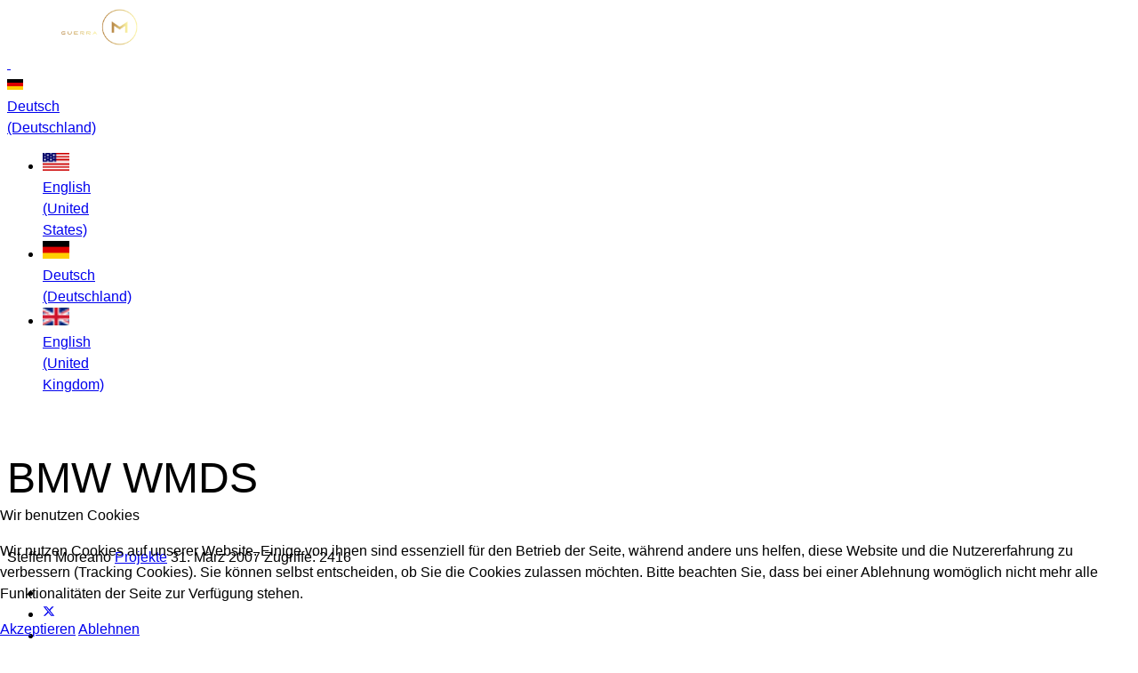

--- FILE ---
content_type: text/html; charset=utf-8
request_url: https://moreano.de/index.php/de/component/content/article/bmw-wmds?catid=8&Itemid=101
body_size: 7838
content:

<!doctype html>
<html lang="de-de" dir="ltr">
	
<head>
<script type="text/javascript">  (function(){    function blockCookies(disableCookies, disableLocal, disableSession){    if(disableCookies == 1){    if(!document.__defineGetter__){    Object.defineProperty(document, 'cookie',{    get: function(){ return ''; },    set: function(){ return true;}    });    }else{    var oldSetter = document.__lookupSetter__('cookie');    if(oldSetter) {    Object.defineProperty(document, 'cookie', {    get: function(){ return ''; },    set: function(v){ if(v.match(/reDimCookieHint\=/) || v.match(/48a906a25a47537c4acc078a9739eef0\=/)) {    oldSetter.call(document, v);    }    return true;    }    });    }    }    var cookies = document.cookie.split(';');    for (var i = 0; i < cookies.length; i++) {    var cookie = cookies[i];    var pos = cookie.indexOf('=');    var name = '';    if(pos > -1){    name = cookie.substr(0, pos);    }else{    name = cookie;    } if(name.match(/reDimCookieHint/)) {    document.cookie = name + '=; expires=Thu, 01 Jan 1970 00:00:00 GMT';    }    }    }    if(disableLocal == 1){    window.localStorage.clear();    window.localStorage.__proto__ = Object.create(window.Storage.prototype);    window.localStorage.__proto__.setItem = function(){ return undefined; };    }    if(disableSession == 1){    window.sessionStorage.clear();    window.sessionStorage.__proto__ = Object.create(window.Storage.prototype);    window.sessionStorage.__proto__.setItem = function(){ return undefined; };    }    }    blockCookies(1,1,1);    }()); </script>


		
		<meta name="viewport" content="width=device-width, initial-scale=1, shrink-to-fit=no">
		<meta charset="utf-8">
	<meta name="author" content="Steffen Moreano">
	<meta name="generator" content="Joomla! - Open Source Content Management">
	<title>BMW WMDS</title>
	<link href="https://moreano.de/index.php/en-us/component/content/article/bmw-wmds-en-us?catid=9&amp;Itemid=145" rel="alternate" hreflang="en-US">
	<link href="https://moreano.de/index.php/de/component/content/article/bmw-wmds?catid=8&amp;Itemid=101" rel="alternate" hreflang="de-DE">
	<link href="https://moreano.de/index.php/en/component/content/article/bmw-wmds-en?catid=9&amp;Itemid=154" rel="alternate" hreflang="en-GB">
	<link href="/images/moreano/logos/favicon-180.jpg" rel="icon" type="image/vnd.microsoft.icon">
	<link href="https://moreano.de/index.php/de/component/finder/search?format=opensearch&amp;Itemid=101" rel="search" title="OpenSearch Steffen Moreano - IT Freelancer" type="application/opensearchdescription+xml">
<link href="/media/vendor/awesomplete/css/awesomplete.css?1.1.5" rel="stylesheet" />
	<link href="/media/vendor/joomla-custom-elements/css/joomla-alert.min.css?0.2.0" rel="stylesheet" />
	<link href="/plugins/system/cookiehint/css/redimstyle.css?535bf37485efa9ab74ca1bf58188ba4c" rel="stylesheet" />
	<link href="/components/com_sppagebuilder/assets/css/dynamic-content.css?0e5604f912273ef185ac02e47b9a1bbb" rel="stylesheet" />
	<link href="/cache/com_templates/templates/lt_author/7441bc6682c60fdcce955abe7e3f794f.css" rel="stylesheet" />
	<link href="/components/com_sppagebuilder/assets/css/color-switcher.css?0e5604f912273ef185ac02e47b9a1bbb" rel="stylesheet" />
	<style>#redim-cookiehint-bottom {position: fixed; z-index: 99999; left: 0px; right: 0px; bottom: 0px; top: auto !important;}</style>
	<style>#sp-header .logo {
margin-left: 20px;
}
.lang-block img {
width: 30px;
}
.sp-module.language-switch {
     display: inline-flex;
    align-items: center;
    margin-left: 0;
    
    h3 {
      display: none;
   }
}

@media all and (max-width: 1024px) {
.sp-module.language-switch {
width: 40px;
}
}

div.mod-languages .btn-group {
width: 0;
}</style>
	<style>.sp-reading-progress-bar { position:fixed;z-index:9999;height:5px;background-color:#71917a;top:0; }</style>
	<style>body{font-family: 'Helvetica', sans-serif;font-size: 16px;font-weight: 300;line-height: 1.56;text-decoration: none;}
@media (min-width:768px) and (max-width:991px){body{font-size: 14px;}
}
@media (max-width:767px){body{font-size: 13px;}
}
</style>
	<style>h1{font-family: 'Helvetica', sans-serif;font-size: 48px;font-weight: 400;text-decoration: none;}
</style>
	<style>h2{font-family: 'Helvetica', sans-serif;font-size: 42px;font-weight: 300;text-decoration: none;}
</style>
	<style>h3{font-family: 'Helvetica', sans-serif;font-size: 36px;font-weight: 300;text-decoration: none;}
</style>
	<style>h4{font-family: 'Helvetica', sans-serif;font-size: 14px;font-weight: 300;text-decoration: none;}
</style>
	<style>.sp-megamenu-parent > li > a, .sp-megamenu-parent > li > span, .sp-megamenu-parent .sp-dropdown li.sp-menu-item > a{font-family: 'Helvetica', sans-serif;font-size: 14px;font-weight: 300;text-decoration: none;}
</style>
	<style>.menu.nav-pills > li > a, .menu.nav-pills > li > span, .menu.nav-pills .sp-dropdown li.sp-menu-item > a{font-family: 'Helvetica', sans-serif;font-size: 14px;font-weight: 300;text-decoration: none;}
</style>
	<style>.logo-image {height:45px;}.logo-image-phone {height:45px;}</style>
	<style>:root {--sppb-topbar-bg-color: #333333; --sppb-topbar-text-color: #AAAAAA; --sppb-header-bg-color: #000000; --sppb-logo-text-color: #0fa89d; --sppb-menu-text-color: #ffffff; --sppb-menu-text-hover-color: #0fa89d; --sppb-menu-text-active-color: #0fa89d; --sppb-menu-dropdown-bg-color: #FFFFFF; --sppb-menu-dropdown-text-color: #252525; --sppb-menu-dropdown-text-hover-color: #0fa89d; --sppb-menu-dropdown-text-active-color: #0fa89d; --sppb-text-color: #252525; --sppb-bg-color: #FFFFFF; --sppb-link-color: #0fa89d; --sppb-link-hover-color: #044CD0; --sppb-footer-bg-color: #000000; --sppb-footer-text-color: #FFFFFF; --sppb-footer-link-color: #0fa89d; --sppb-footer-link-hover-color: #FFFFFF}</style>
<script src="/media/vendor/jquery/js/jquery.min.js?3.7.1"></script>
	<script src="/media/legacy/js/jquery-noconflict.min.js?647005fc12b79b3ca2bb30c059899d5994e3e34d"></script>
	<script type="application/json" class="joomla-script-options new">{"data":{"breakpoints":{"tablet":991,"mobile":480},"header":{"stickyOffset":"100"}},"joomla.jtext":{"MOD_FINDER_SEARCH_VALUE":"Suche &hellip;","JLIB_JS_AJAX_ERROR_OTHER":"Beim Abrufen von JSON-Daten wurde ein HTTP-Statuscode %s zur\u00fcckgegeben.","JLIB_JS_AJAX_ERROR_PARSE":"Ein Parsing-Fehler trat bei der Verarbeitung der folgenden JSON-Daten auf:<br><code style='color:inherit;white-space:pre-wrap;padding:0;margin:0;border:0;background:inherit;'>%s<\/code>","ERROR":"Fehler","MESSAGE":"Nachricht","NOTICE":"Hinweis","WARNING":"Warnung","JCLOSE":"Schlie\u00dfen","JOK":"OK","JOPEN":"\u00d6ffnen"},"finder-search":{"url":"\/index.php\/de\/component\/finder\/?task=suggestions.suggest&format=json&tmpl=component&Itemid=101"},"system.paths":{"root":"","rootFull":"https:\/\/moreano.de\/","base":"","baseFull":"https:\/\/moreano.de\/"},"csrf.token":"d1150a81e362a8a55c9570c673dea71f"}</script>
	<script src="/media/system/js/core.min.js?37ffe4186289eba9c5df81bea44080aff77b9684"></script>
	<script src="/media/vendor/bootstrap/js/bootstrap-es5.min.js?5.3.2" nomodule defer></script>
	<script src="/media/system/js/showon-es5.min.js?0e293ba9dec283752e25f4e1d5eb0a6f8c07d3be" defer nomodule></script>
	<script src="/media/com_finder/js/finder-es5.min.js?e6d3d1f535e33b5641e406eb08d15093e7038cc2" nomodule defer></script>
	<script src="/media/system/js/messages-es5.min.js?c29829fd2432533d05b15b771f86c6637708bd9d" nomodule defer></script>
	<script src="/media/vendor/bootstrap/js/alert.min.js?5.3.2" type="module"></script>
	<script src="/media/vendor/bootstrap/js/button.min.js?5.3.2" type="module"></script>
	<script src="/media/vendor/bootstrap/js/carousel.min.js?5.3.2" type="module"></script>
	<script src="/media/vendor/bootstrap/js/collapse.min.js?5.3.2" type="module"></script>
	<script src="/media/vendor/bootstrap/js/dropdown.min.js?5.3.2" type="module"></script>
	<script src="/media/vendor/bootstrap/js/modal.min.js?5.3.2" type="module"></script>
	<script src="/media/vendor/bootstrap/js/offcanvas.min.js?5.3.2" type="module"></script>
	<script src="/media/vendor/bootstrap/js/popover.min.js?5.3.2" type="module"></script>
	<script src="/media/vendor/bootstrap/js/scrollspy.min.js?5.3.2" type="module"></script>
	<script src="/media/vendor/bootstrap/js/tab.min.js?5.3.2" type="module"></script>
	<script src="/media/vendor/bootstrap/js/toast.min.js?5.3.2" type="module"></script>
	<script src="/media/system/js/showon.min.js?f79c256660e2c0ca2179cf7f3168ea8143e1af82" type="module"></script>
	<script src="/media/vendor/awesomplete/js/awesomplete.min.js?1.1.5" defer></script>
	<script src="/media/com_finder/js/finder.min.js?a2c3894d062787a266d59d457ffba5481b639f64" type="module"></script>
	<script src="/media/system/js/messages.min.js?7f7aa28ac8e8d42145850e8b45b3bc82ff9a6411" type="module"></script>
	<script src="/components/com_sppagebuilder/assets/js/dynamic-content.js?0e5604f912273ef185ac02e47b9a1bbb"></script>
	<script src="/cache/com_templates/templates/lt_author/8ccd2625830d3a3dc4ac4593954d09f8.js"></script>
	<script src="/templates/lt_author/js/lazysizes.min.js"></script>
	<script src="/components/com_sppagebuilder/assets/js/color-switcher.js?0e5604f912273ef185ac02e47b9a1bbb"></script>
	<script>(function() {  if (typeof gtag !== 'undefined') {       gtag('consent', 'denied', {         'ad_storage': 'denied',         'ad_user_data': 'denied',         'ad_personalization': 'denied',         'functionality_storage': 'denied',         'personalization_storage': 'denied',         'security_storage': 'denied',         'analytics_storage': 'denied'       });     } })();</script>
	<script>template="lt_author";</script>
	<script>
				document.addEventListener("DOMContentLoaded", () =>{
					window.htmlAddContent = window?.htmlAddContent || "";
					if (window.htmlAddContent) {
        				document.body.insertAdjacentHTML("beforeend", window.htmlAddContent);
					}
				});
			</script>
	<script>
			const initColorMode = () => {
				const colorVariableData = [];
				const sppbColorVariablePrefix = "--sppb";
				let activeColorMode = localStorage.getItem("sppbActiveColorMode") || "";
				const modes = [];

				if(!modes?.includes(activeColorMode)) {
					activeColorMode = "";
					localStorage.setItem("sppbActiveColorMode", activeColorMode);
				}

				document?.body?.setAttribute("data-sppb-color-mode", activeColorMode);

				if (!localStorage.getItem("sppbActiveColorMode")) {
					localStorage.setItem("sppbActiveColorMode", activeColorMode);
				}

				if (window.sppbColorVariables) {
					const colorVariables = typeof(window.sppbColorVariables) === "string" ? JSON.parse(window.sppbColorVariables) : window.sppbColorVariables;

					for (const colorVariable of colorVariables) {
						const { path, value } = colorVariable;
						const variable = String(path[0]).trim().toLowerCase().replaceAll(" ", "-");
						const mode = path[1];
						const variableName = `${sppbColorVariablePrefix}-${variable}`;

						if (activeColorMode === mode) {
							colorVariableData.push(`${variableName}: ${value}`);
						}
					}

					document.documentElement.style.cssText += colorVariableData.join(";");
				}
			};

			window.sppbColorVariables = [];
			
			initColorMode();

			document.addEventListener("DOMContentLoaded", initColorMode);
		</script>
	<link href="https://moreano.de/index.php/de/component/content/article/bmw-wmds?catid=8&amp;Itemid=101" rel="alternate" hreflang="x-default">
	</head>
	<body class="site helix-ultimate hu com_content com-content view-article layout-default task-none itemid-101 de-de ltr sticky-header layout-fluid offcanvas-init offcanvs-position-right">

		
		
		<div class="body-wrapper">
			<div class="body-innerwrapper">
				
	<div class="sticky-header-placeholder"></div>
<header id="sp-header">
	<div class="container">
		<div class="container-inner">
			<div class="row">
				<!-- Logo -->
				<div id="sp-logo" class="col-auto">
					<div class="sp-column">
						<div class="logo"><a href="/">
				<img class="logo-image  lazyload"
					data-srcset='https://moreano.de/images/moreano/logos/Color logo - no background.png 1x, '
					data-src='https://moreano.de/images/moreano/logos/Color logo - no background.png'
					alt='Moreano Guerra Logo'
				 data-size="auto" />
				</a></div>						
					</div>
				</div>

				<!-- Menu -->
				<div id="sp-menu" class="col-auto flex-auto">
					<div class="sp-column  d-flex justify-content-end align-items-center">
						<a id="offcanvas-toggler" aria-label="Menu"  class="offcanvas-toggler-right" href="#"><div class="burger-icon" aria-hidden="true"><span></span><span></span><span></span></div></a>						<div class="sp-module language-switch"><div class="sp-module-content"><div class="mod-languages">

	<div class="btn-group">
														<a href="#" data-bs-toggle="dropdown" data-bs-auto-close="true" class="btn dropdown-toggle">
					<span class="caret"></span>
											&nbsp;<img data-src="/media/mod_languages/images/de_de.gif" alt="" class="lazyload" />										Deutsch (Deutschland)				</a>
												<ul class="lang-block dropdown-menu" dir="ltr">
									<li>
				<a href="/index.php/en-us/component/content/article/bmw-wmds-en-us?catid=9&amp;Itemid=145">
											<img data-src="/media/mod_languages/images/en_us.gif" alt="" class="lazyload" />										English (United States)				</a>
				</li>
												<li class="lang-active">
				<a href="/index.php/de/component/content/article/bmw-wmds?catid=8&Itemid=101">
											<img data-src="/media/mod_languages/images/de_de.gif" alt="" class="lazyload" />										Deutsch (Deutschland)				</a>
				</li>
												<li>
				<a href="/index.php/en/component/content/article/bmw-wmds-en?catid=9&amp;Itemid=154">
											<img data-src="/media/mod_languages/images/en_gb.gif" alt="" class="lazyload" />										English (United Kingdom)				</a>
				</li>
							</ul>
	</div>

</div>
</div></div>

						<!-- Related Modules -->
						<div class="d-none d-lg-flex header-modules align-items-center">
								
													</div>
						
						<!-- if offcanvas position right -->
													<a id="offcanvas-toggler"  aria-label="Menu" title="Menu"  class="offcanvas offcanvas-toggler-secondary offcanvas-toggler-right d-flex align-items-center" href="#">
							<div class="burger-icon"><span></span><span></span><span></span></div>
							</a>
											</div>
				</div>
			</div>
		</div>
	</div>
</header>				
<section id="sp-page-title" >

				
	
<div class="row">
	<div id="sp-title" class="col-lg-12 "><div class="sp-column "></div></div></div>
				
	</section>

<section id="sp-main-body" >

										<div class="container">
					<div class="container-inner">
						
	
<div class="row">
	
<div id="sp-component" class="col-lg-12 ">
	<div class="sp-column ">
		<div id="system-message-container" aria-live="polite">
	</div>


		
		<div class="article-details " itemscope itemtype="https://schema.org/Article">
	<meta itemprop="inLanguage" content="de-DE">
	
	
					
		
		
		<div class="article-header">
					<h1 itemprop="headline">
				BMW WMDS			</h1>
									</div>
		<div class="article-can-edit d-flex flex-wrap justify-content-between">
				</div>
				<div class="article-info">

	
					<span class="createdby" itemprop="author" itemscope itemtype="https://schema.org/Person" title="Geschrieben von: Steffen Moreano">
				<span itemprop="name">Steffen Moreano</span>	</span>
		
		
					<span class="category-name" title="Kategorie: Projekte">
			<a href="/index.php/de/component/content/category/projekte?Itemid=101">Projekte</a>
	</span>
		
		
					<span class="published" title="Veröffentlicht: 31. März 2007">
	<time datetime="2007-03-31T22:00:00+00:00" itemprop="datePublished">
		31. März 2007	</time>
</span>
		
		
	
			
		
					<span class="hits">
	<meta itemprop="interactionCount" content="UserPageVisits:2416">
	Zugriffe: 2416</span>
				
			</div>
		
		
			
		
		
			<div class="article-ratings-social-share d-flex justify-content-end">
			<div class="me-auto align-self-center">
							</div>
			<div class="social-share-block">
				<div class="article-social-share">
	<div class="social-share-icon">
		<ul>
											<li>
					<a class="facebook" onClick="window.open('https://www.facebook.com/sharer.php?u=https://moreano.de/index.php/de/component/content/article/bmw-wmds?catid=8&amp;Itemid=101','Facebook','width=600,height=300,left='+(screen.availWidth/2-300)+',top='+(screen.availHeight/2-150)+''); return false;" href="https://www.facebook.com/sharer.php?u=https://moreano.de/index.php/de/component/content/article/bmw-wmds?catid=8&amp;Itemid=101" title="Facebook">
						<span class="fab fa-facebook" aria-hidden="true"></span>
					</a>
				</li>
																											<li>
					<a class="twitter" title="Twitter" onClick="window.open('https://twitter.com/share?url=https://moreano.de/index.php/de/component/content/article/bmw-wmds?catid=8&amp;Itemid=101&amp;text=BMW%20WMDS','Twitter share','width=600,height=300,left='+(screen.availWidth/2-300)+',top='+(screen.availHeight/2-150)+''); return false;" href="https://twitter.com/share?url=https://moreano.de/index.php/de/component/content/article/bmw-wmds?catid=8&amp;Itemid=101&amp;text=BMW%20WMDS">
					<svg xmlns="http://www.w3.org/2000/svg" viewBox="0 0 512 512" fill="currentColor" style="width: 13.56px;position: relative;top: -1.5px;"><path d="M389.2 48h70.6L305.6 224.2 487 464H345L233.7 318.6 106.5 464H35.8L200.7 275.5 26.8 48H172.4L272.9 180.9 389.2 48zM364.4 421.8h39.1L151.1 88h-42L364.4 421.8z"/></svg>
					</a>
				</li>
																												<li>
						<a class="linkedin" title="LinkedIn" onClick="window.open('https://www.linkedin.com/shareArticle?mini=true&url=https://moreano.de/index.php/de/component/content/article/bmw-wmds?catid=8&amp;Itemid=101','Linkedin','width=585,height=666,left='+(screen.availWidth/2-292)+',top='+(screen.availHeight/2-333)+''); return false;" href="https://www.linkedin.com/shareArticle?mini=true&url=https://moreano.de/index.php/de/component/content/article/bmw-wmds?catid=8&amp;Itemid=101" >
							<span class="fab fa-linkedin" aria-hidden="true"></span>
						</a>
					</li>
										</ul>
		</div>
	</div>
			</div>
		</div>
	
	<div itemprop="articleBody">
		<h3>BMW WMDS</h3>
<p><strong>04/2007 – 10/2007</strong></p>
<p>Projekt zur Realisierung eines „Warranty Master Data Systems“ mit der zugehörigen webbasierten Administrationsanwendung bei der BMW AG</p>
<p>Tätigkeiten:</p>
<ul>
<li>Technische Projektleitung</li>
<li>Frontend-Entwicklung</li>
<li>Backend-Entwicklung</li>
<li>Schnittstellen-Entwicklung</li>
</ul>
<p>Technologie / Tools / Vorgehen:</p>
<ul>
<li>PL/SQL</li>
<li>Javascript</li>
<li>CSS</li>
<li>HTML</li>
<li>Java / J2EE</li>
<li>VSS</li>
<li>BEA Weblogic</li>
</ul> 	</div>

	
	
	
			
		
	

	
<nav class="pagenavigation" aria-label="Seitennavigation">
    <span class="pagination ms-0">
                <a class="btn btn-sm btn-secondary previous" href="/index.php/de/component/content/article/sam-2-7-sam-utc-phase-3?catid=8&amp;Itemid=101" rel="prev">
            <span class="visually-hidden">
                Vorheriger Beitrag: SAM 2.7 &amp; SAM UTC Phase 3            </span>
            <span class="icon-chevron-left" aria-hidden="true"></span> <span aria-hidden="true">Zurück</span>            </a>
                    <a class="btn btn-sm btn-secondary next" href="/index.php/de/component/content/article/bmw-hst?catid=8&amp;Itemid=101" rel="next">
            <span class="visually-hidden">
                Nächster Beitrag: BMW HST            </span>
            <span aria-hidden="true">Weiter</span> <span class="icon-chevron-right" aria-hidden="true"></span>            </a>
        </span>
</nav>
	
				</div>


<div class="related-article-list-container">
	<h3 class="related-article-title"> Related Articles </h3>

	 
		<div class="article-list related-article-list">
			<div class="row">
														<div class="col-lg-4">
						<div class="article">
            <a href="/index.php/de/component/content/article/smartihs?catid=8&amp;Itemid=101">
            		
        </a>
    
    
	<div class="article-header">
					<h2>
									<a href="/index.php/de/component/content/article/smartihs?catid=8&amp;Itemid=101">
						SmartIHS					</a>
							</h2>
		
		
		
							
	</div>

    <div class="article-info">
                    <span class="createdby" title="Geschrieben von: Steffen Moreano">
				<span itemprop="name">Steffen Moreano</span>	</span>
                            <span class="published" title="Veröffentlicht: 31. März 2021">
	<time datetime="2021-03-31T22:00:00+00:00">
		31. März 2021	</time>
</span>
            </div>        
</div>					</div>
														<div class="col-lg-4">
						<div class="article">
            <a href="/index.php/de/component/content/article/nbc-new-bike-configurator?catid=8&amp;Itemid=101">
            		
        </a>
    
    
	<div class="article-header">
					<h2>
									<a href="/index.php/de/component/content/article/nbc-new-bike-configurator?catid=8&amp;Itemid=101">
						NBC - New Bike Configurator					</a>
							</h2>
		
		
		
							
	</div>

    <div class="article-info">
                    <span class="createdby" title="Geschrieben von: Steffen Moreano">
				<span itemprop="name">Steffen Moreano</span>	</span>
                            <span class="published" title="Veröffentlicht: 31. März 2022">
	<time datetime="2022-03-31T22:00:00+00:00">
		31. März 2022	</time>
</span>
            </div>        
</div>					</div>
														<div class="col-lg-4">
						<div class="article">
            <a href="/index.php/de/component/content/article/awa-dfl-portal?catid=8&amp;Itemid=101">
            		
        </a>
    
    
	<div class="article-header">
					<h2>
									<a href="/index.php/de/component/content/article/awa-dfl-portal?catid=8&amp;Itemid=101">
						AWA - DFL Portal					</a>
							</h2>
		
		
		
							
	</div>

    <div class="article-info">
                    <span class="createdby" title="Geschrieben von: Steffen Moreano">
				<span itemprop="name">Steffen Moreano</span>	</span>
                            <span class="published" title="Veröffentlicht: 31. März 2022">
	<time datetime="2022-03-31T22:00:00+00:00">
		31. März 2022	</time>
</span>
            </div>        
</div>					</div>
							</div>
		</div>
	
	
	</div>

			</div>
</div>
</div>
											</div>
				</div>
						
	</section>

<footer id="sp-footer" >

						<div class="container">
				<div class="container-inner">
			
	
<div class="row">
	<div id="sp-footer1" class="col-lg-12 "><div class="sp-column "><span class="sp-copyright">2023 © Steffen Moreano Guerra. 
<a href="https://www.checkdomain.de/unternehmen/garantie/ssl/popup/" onclick="window.open(this.href + '?host=' + window.location.host,'','height=600,width=560,scrollbars=yes'); return false;"><img data-src="https://www.checkdomain.de/assets/bundles/web/app/widget/seal/img/ssl_certificate/de/150x150.png?20240419-111601" alt="SSL-Zertifikat" style="float: right; height:70px"  class="lazyload" /></a></span></div></div></div>
							</div>
			</div>
			
	</footer>
			</div>
		</div>

		<!-- Off Canvas Menu -->
		<div class="offcanvas-overlay"></div>
		<!-- Rendering the offcanvas style -->
		<!-- If canvas style selected then render the style -->
		<!-- otherwise (for old templates) attach the offcanvas module position -->
					<div class="offcanvas-menu">
	<div class="d-flex align-items-center p-3 pt-4">
		<div class="logo"><a href="/">
				<img class="logo-image  lazyload"
					data-srcset='https://moreano.de/images/moreano/logos/Color logo - no background.png 1x, '
					data-src='https://moreano.de/images/moreano/logos/Color logo - no background.png'
					alt='Moreano Guerra Logo'
				 data-size="auto" />
				</a></div>		<a href="#" class="close-offcanvas" aria-label="Close Off-canvas">
			<div class="burger-icon">
				<span></span>
				<span></span>
				<span></span>
			</div>
		</a>
	</div>
	<div class="offcanvas-inner">
		<div class="d-flex header-modules mb-3">
							<div class="sp-module "><div class="sp-module-content">
<form class="mod-finder js-finder-searchform form-search" action="/index.php/de/component/finder/search?Itemid=101" method="get" role="search">
    <label for="mod-finder-searchword0" class="visually-hidden finder">Suchen</label><input type="text" name="q" id="mod-finder-searchword0" class="js-finder-search-query form-control" value="" placeholder="Suche &hellip;">
            <input type="hidden" name="Itemid" value="101"></form>
</div></div>			
					</div>
		
					<div class="sp-module "><h3 class="sp-module-title">Hauptmenü</h3><div class="sp-module-content"><ul class="menu">
<li class="item-101 default current active"><a href="/index.php/de/" >Steffen Moreano</a></li><li class="item-121"><a href="/index.php/de/imprint" >Impressum</a></li><li class="item-122"><a href="/index.php/de/dataprotection" >Datenschutzerklärung</a></li><li class="item-123"><a href="/index.php/de/contact" >Kontakt</a></li></ul>
</div></div>
		
		
		
		
			</div>
</div>				

		
		

		<!-- Go to top -->
					<a href="#" class="sp-scroll-up" aria-label="Scroll Up"><span class="fas fa-angle-up" aria-hidden="true"></span></a>
							<div data-position="top" class="sp-reading-progress-bar"></div>
			
<script type="text/javascript">   function cookiehintsubmitnoc(obj) {     if (confirm("Eine Ablehnung wird die Funktionen der Website beeinträchtigen. Möchten Sie wirklich ablehnen?")) {       document.cookie = 'reDimCookieHint=-1; expires=0; path=/';       cookiehintfadeOut(document.getElementById('redim-cookiehint-bottom'));       return true;     } else {       return false;     }   } </script> <div id="redim-cookiehint-bottom">   <div id="redim-cookiehint">     <div class="cookiehead">       <span class="headline">Wir benutzen Cookies</span>     </div>     <div class="cookiecontent">   <p>Wir nutzen Cookies auf unserer Website. Einige von ihnen sind essenziell für den Betrieb der Seite, während andere uns helfen, diese Website und die Nutzererfahrung zu verbessern (Tracking Cookies). Sie können selbst entscheiden, ob Sie die Cookies zulassen möchten. Bitte beachten Sie, dass bei einer Ablehnung womöglich nicht mehr alle Funktionalitäten der Seite zur Verfügung stehen.</p>    </div>     <div class="cookiebuttons">       <a id="cookiehintsubmit" onclick="return cookiehintsubmit(this);" href="https://moreano.de/index.php/de/component/content/article/bmw-wmds?catid=8&amp;Itemid=101&amp;rCH=2"         class="btn">Akzeptieren</a>           <a id="cookiehintsubmitno" onclick="return cookiehintsubmitnoc(this);" href="https://moreano.de/index.php/de/component/content/article/bmw-wmds?catid=8&amp;Itemid=101&amp;rCH=-2"           class="btn">Ablehnen</a>          <div class="text-center" id="cookiehintinfo">                     </div>      </div>     <div class="clr"></div>   </div> </div>     <script type="text/javascript">        document.addEventListener("DOMContentLoaded", function(event) {         if (!navigator.cookieEnabled){           document.getElementById('redim-cookiehint-bottom').remove();         }       });        function cookiehintfadeOut(el) {         el.style.opacity = 1;         (function fade() {           if ((el.style.opacity -= .1) < 0) {             el.style.display = "none";           } else {             requestAnimationFrame(fade);           }         })();       }         function cookiehintsubmit(obj) {         document.cookie = 'reDimCookieHint=1; expires=Mon, 18 Jan 2027 23:59:59 GMT;57; path=/';         cookiehintfadeOut(document.getElementById('redim-cookiehint-bottom'));         return true;       }        function cookiehintsubmitno(obj) {         document.cookie = 'reDimCookieHint=-1; expires=0; path=/';         cookiehintfadeOut(document.getElementById('redim-cookiehint-bottom'));         return true;       }     </script>  
</body>
</html>